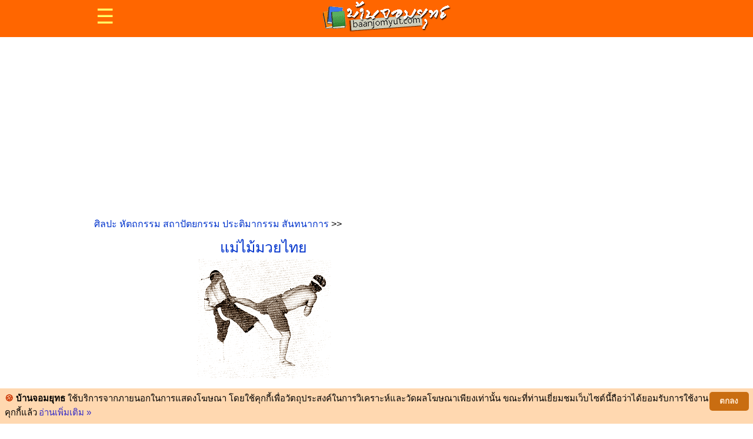

--- FILE ---
content_type: text/html
request_url: https://www.baanjomyut.com/library/muaythai/11.html
body_size: 1513
content:
<!doctype html>
<html lang="th">
<head>
<!-- Global site tag (gtag.js) - Google Analytics -->
<script async src="https://www.googletagmanager.com/gtag/js?id=UA-8958181-2"></script>
<script>
  window.dataLayer = window.dataLayer || [];
  function gtag(){dataLayer.push(arguments);}
  gtag('js', new Date());
  gtag('config', 'UA-8958181-2');
</script>
<title>บิดหางนาคา : แม่ไม้มวยไมย</title>
<meta name="description" content="ฝ่ายขาวใช้เท้าซ้ายถีบไปบริเวณกลางลำตัวของฝ่ายดำ  ฝ่ายดำใช้มือทั้งสองจับเท้าของฝ่ายขาวไว้ เป็นการป้องกัน  ในขณะเดียวกันก็ใช้มือทั้งสองบิดเท้าของฝ่ายขาวไปทางซ้ายเป็นการตอบโต้ ">
<meta name="keywords" content="บิดหางนาคา">
<meta http-equiv="Content-Language" content="th">
<meta http-equiv="Content-Type" content="text/html; charset=windows-874">
<meta name=viewport content="width=device-width, initial-scale=1">
<link rel="stylesheet" href="../../css/main.css">
<script async src="https://pagead2.googlesyndication.com/pagead/js/adsbygoogle.js"></script>
<script data-ad-client="ca-pub-2716469986870548" async src="https://pagead2.googlesyndication.com/pagead/js/adsbygoogle.js"></script>

</head>
<body>
<div class="header">
<div id="header" class="container"></div>
<div id="sidenav" class="sidenav">
<div id="menu"></div>
</div>
</div>
<div class="nav-bar">
<div class="container">
<p align="center">
<!-- header_2559 -->
<ins class="adsbygoogle"
     style="display:block"
     data-ad-client="ca-pub-2716469986870548"
     data-ad-slot="5516400851"
     data-ad-format="auto"
     data-full-width-responsive="true"></ins>
<script>
     (adsbygoogle = window.adsbygoogle || []).push({});
</script>
</p>
</div>
</div>
<div class="content">
<div class="container">
<div class="main">
<p align="left"><a href="../../library/008.html">ศิลปะ หัตถกรรม สถาปัตยกรรม 
ประติมากรรม สันทนาการ</a>  
	&gt;&gt;</p>
<h2 align="center">
<a href="index.html">แม่ไม้มวยไทย</a></h2>
<p align="center" style="text-align: center">
<img border="0" src="index_files/image012.gif" width="229" height="203"></p>
<h1 align="center" style="text-align: center">
<b>
บิดหางนาคา</b></h1>
<p align="center" style="text-align: center">
เป็นไม้มวยใช้ป้องกันการถีบของคู่ต่อสู้ และตอบโต้ด้วยการจับเท้าบิด</p>
<p>
&nbsp;&nbsp;&nbsp;&nbsp;&nbsp;&nbsp;&nbsp;&nbsp;&nbsp;&nbsp;&nbsp;&nbsp;&nbsp;&nbsp;&nbsp;ในภาพ ฝ่ายขาวใช้เท้าซ้ายถีบไปบริเวณกลางลำตัวของฝ่ายดำ&nbsp; 
ฝ่ายดำใช้มือทั้งสองจับเท้าของฝ่ายขาวไว้ เป็นการป้องกัน&nbsp; 
ในขณะเดียวกันก็ใช้มือทั้งสองบิดเท้าของฝ่ายขาวไปทางซ้ายเป็นการตอบโต้

</p>
<p class="general6" style="margin:auto; padding:2px">&raquo; 
<a href="01.html">สลับฟันปลา</a></p>
<p class="general6" style="margin:auto; padding:2px">&raquo; 
<a href="02.html">ปักษาแหวกรัง</a></p>
<p class="general6" style="margin:auto; padding:2px">&raquo; 
<a href="03.html">ชวาซัดหอก</a></p>
<p class="general6" style="margin:auto; padding:2px">&raquo; 
<a href="04.html">อิเหนาแทงกริช</a></p>
<p class="general6" style="margin:auto; padding:2px">&raquo; 
<a href="05.html">ยกเขาพระสุเมรุ</a></p>
<p class="general6" style="margin:auto; padding:2px">&raquo; 
<a href="06.html">ตาเถรค้ำฟัก</a></p>
<p class="general6" style="margin:auto; padding:2px">&raquo; 
<a href="07.html">มอญยันหลัก</a></p>
<p class="general6" style="margin:auto; padding:2px">&raquo; 
<a href="08.html">ปักลูกทอย</a></p>
<p class="general6" style="margin:auto; padding:2px">&raquo; 
<a href="09.html">จรเข้ฟาดหาง</a></p>
<p class="general6" style="margin:auto; padding:2px">&raquo; 
<a href="10.html">หักงวงไอยรา</a></p>
<p class="general6" style="margin:auto; padding:2px">&raquo; 
<a href="11.html">บิดหางนาคา</a></p>
<p class="general6" style="margin:auto; padding:2px">&raquo; 
<a href="12.html">วิรุฬหกกลับ</a></p>
<p class="general6" style="margin:auto; padding:2px">&raquo; 
<a href="13.html">ดับชวาลา</a></p>
<p class="general6" style="margin:auto; padding:2px">&raquo; 
<a href="14.html">ขุนยักษ์จับลิง</a></p>
<p class="general6" style="margin:auto; padding:2px">&raquo; 
<a href="15.html">หักคอเอราวัณ</a></p>
<p class="general6" style="margin:auto; padding:2px">&raquo; 
<a href="16.html">มณโฑนั่งแท่น</a></p>
<p class="general6" style="margin:auto; padding:2px">&raquo; 
<a href="17.html">หนุมานถวายแหวน</a></p>
<p class="general6" style="margin:auto; padding:2px">&raquo; 
<a href="18.html">มุดบาดาล</a></p>
<p class="general6" style="margin:auto; padding:2px">&raquo; 
<a href="19.html">ไต่เขาพระสุเมรุ</a></p>
<p class="general6" style="margin:auto; padding:2px">&raquo; 
<a href="20.html">เอราวัณเสยงา</a></p>
<p class="general6" style="margin:auto; padding:2px">&raquo; 
<a href="21.html">เถรกวาดลาน</a></p>
<p class="general6" style="margin:auto; padding:2px">&raquo; 
<a href="22.html">ฝานลูกบวบ</a></p>
<p class="general6" style="margin:auto; padding:2px">&raquo; 
<a href="23.html">สับหัวมัจฉา</a></p>
<p class="general6" style="margin:auto; padding:2px">&raquo; 
<a href="24.html">พระเจ้าตานั่งแท่น</a></p>
<p class="general6" style="margin:auto; padding:2px">&raquo; 
<a href="25.html">สุครีพถอนต้นรัง</a></p>
<p class="general6" style="margin:auto; padding:2px">&raquo; 
<a href="26.html">กวางเหลียวหลัง</a></p>
<p class="general6" style="margin:auto; padding:2px">&raquo; 
<a href="27.html">บาทาลูบพักตร์</a></p>
<p class="general6" style="margin:auto; padding:2px">&raquo; 
<a href="28.html">ขะแมค้ำเสา</a></p>
<p class="general6" style="margin:auto; padding:2px">&raquo; 
<a href="29.html">ทัดมาลา</a></p>
<p align="left">
<img border="0" src="../../images-home/share.png" alt="แชร์ไปที่ไหนดี">
<a href="https://social-plugins.line.me/lineit/share?url=http://www.baanjomyut.com/library/muaythai"  target="_blank"><img border="0" src="../../images-home/line.png" alt="แชร์ให้เพื่อนสิ"></a>
<a href="https://twitter.com/share?url=http://www.baanjomyut.com/library/muaythai"  target="_blank"><img border="0" src="../../images-home/twitter.png" alt="แชร์ให้เพื่อนได้"></a>
<a href="http://www.facebook.com/sharer.php?u=http://www.baanjomyut.com/library/muaythai"  target="_blank"><img border="0" src="../../images-home/facebook.png" alt="แชร์ให้เพื่อนเลย"></a>
</p></div>
<div class="aside">
<p align="center">
<!-- side-2559 -->
<ins class="adsbygoogle"
     style="display:block"
     data-ad-client="ca-pub-2716469986870548"
     data-ad-slot="3069230054"
     data-ad-format="auto"
     data-full-width-responsive="true"></ins>
<script>
     (adsbygoogle = window.adsbygoogle || []).push({});
</script></p></div>
</div>
</div>
<div class="nav-bar">
<div id="read" class="container">
</div>
</div>
<div class="content">
<div class="container">
<div id="random_library_left" class="main"></div>
<div id="random_library_right" class="aside"></div>
</div>
</div>
<div class="nav-bar">
<div class="container">
<p align="center">
<!-- footer_2559 -->
<ins class="adsbygoogle"
     style="display:block"
     data-ad-client="ca-pub-2716469986870548"
     data-ad-slot="2423333654"
     data-ad-format="auto"
     data-full-width-responsive="true"></ins>
<script>
     (adsbygoogle = window.adsbygoogle || []).push({});
</script></p>
</div>
</div>
<div class="content">
<div class="container">
<div id="random_poem" class="main"></div>
<div id="random_writing" class="aside"></div>
</div>
</div>
<div class="nav-bar">
<div id="today" class="container">
</div>
</div>
<div class="content">
<div class="container">
<div id="guide" class="main"></div>
<div id="ads" class="aside"></div>
</div>
</div>
<div class="footer">
<div id="footer" class="container"></div>
</div>
<script src="../../template/header/header.js"></script>
<script src="../../template/header/menu.js"></script>
<script src="../../template/decorate/read.js"></script>
<script src="../../template/random/random_library_left.js"></script>
<script src="../../template/random/random_library_right.js"></script>
<script src="../../template/random/random_poem.js"></script>
<script src="../../template/random/random_writing.js"></script>
<script src="../../template/decorate/interesting.js"></script>
<script src="../../template/header/footer.js"></script>
<script src="../../template/header/sidenav.js"></script>
</body>
</html>

--- FILE ---
content_type: text/html; charset=utf-8
request_url: https://www.google.com/recaptcha/api2/aframe
body_size: 271
content:
<!DOCTYPE HTML><html><head><meta http-equiv="content-type" content="text/html; charset=UTF-8"></head><body><script nonce="O0nfP6TId4yGjffYlBUwVA">/** Anti-fraud and anti-abuse applications only. See google.com/recaptcha */ try{var clients={'sodar':'https://pagead2.googlesyndication.com/pagead/sodar?'};window.addEventListener("message",function(a){try{if(a.source===window.parent){var b=JSON.parse(a.data);var c=clients[b['id']];if(c){var d=document.createElement('img');d.src=c+b['params']+'&rc='+(localStorage.getItem("rc::a")?sessionStorage.getItem("rc::b"):"");window.document.body.appendChild(d);sessionStorage.setItem("rc::e",parseInt(sessionStorage.getItem("rc::e")||0)+1);localStorage.setItem("rc::h",'1768455398435');}}}catch(b){}});window.parent.postMessage("_grecaptcha_ready", "*");}catch(b){}</script></body></html>